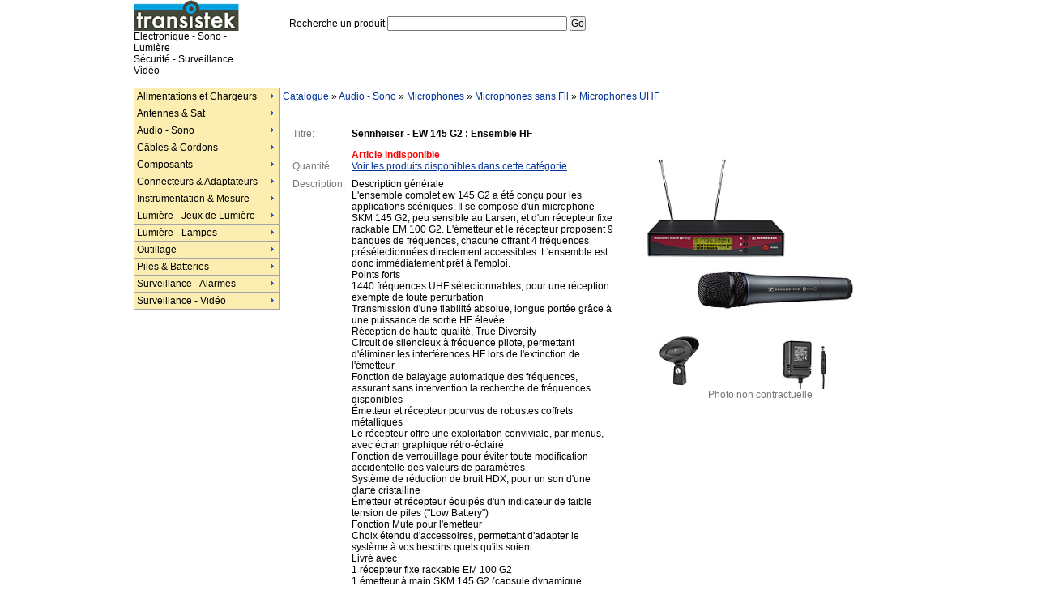

--- FILE ---
content_type: text/html; charset=iso-8859-1
request_url: https://transistek.com/catalogue/audio_sono/microphones/microphones_sans_fil/microphones_uhf/sennheiser_ew_145_g2_ensemble_hf_51266.php
body_size: 7827
content:

<html>
<head>
<title>Sennheiser - EW 145 G2 : Ensemble HF</title>
<meta http-equiv="Content-Type" content="text/html; charset=iso-8859-1">
<meta name="keywords" content="boutique, vente en ligne,  composant,  circuit,  informatique ,audio, video, hifi, sono, luminaire,sécurité, instrumentation, mesure, pile">
<meta name="description" content="Liste des produits de la catégorie: Sennheiser - EW 145 G2 : Ensemble HF. Transistek est une boutique de vente de produits électronique, informatique, audio-vidéo, sono">
<style type="text/css">
<!--
body {background-color: #FFFFFF; padding: 0px; margin: 0px; font-family: ms sans serif,verdana,helvetica; font-size: 12px;}
A:link, A:visited { color: #003399; text-decoration: underline }
A:active, A:hover { color: #FF0000; text-decoration: underline }
a.lien_haut , a.lien_haut:visited{color:#000000;background:#FCEEB0; border-top:1px #003399 solid;
	border-left:1px #003399 solid;border-bottom:1px #003399 solid;border-right:1px #003399 solid;
	width:70px;	height:30px;text-decoration:none;text-align:center;}
a.lien_haut:hover, a.lien_haut:active{color:#FFFFFF ;background:#FF1C1C	text-decoration:none;}
a.lien_grand , a.lien_grand:visited{color: #003399; font-size: 14px; text-decoration:none;}
a.lien_grand:hover, a.lien_grand:active{ color: #FF0000;font-size: 14px; text-decoration:none;}

.texte { font-size: 12px; font-weight: normal; padding: 0px;}
.texte_moyen { font-size: 13px; font-weight: normal; padding: 0px;}
.texte_grand { font-family:Lucida Console, Andale Mono, Courier New, Courier; font-size: 12px; font-weight: normal;}
.texte_petit {font-size: 10px; color:#999999}
.texte_gris  {font-size: 12px; color:#777777}
.tab_bleu {  font-size: 12px; border: solid; border-color:#003399 ; border-width : 1px;}

.copyright {font-size: 10px; color:#999999}
a.copyright , a.copyright:visited{color: #999999; font-size: 10px; text-decoration:none;}
a.copyright:hover, a.copyright:active{ color: #999999;font-size: 10px; text-decoration:none;}

.rouge {font-size: 12px; font-weight:bold; color:#FF0000}
.style1 {color: #FFFFFF; text-decoration: none;}
.style1:link, .style1:visited {color: #FFFFFF; text-decoration: none; }
.style1:active, .style1:hover {color: #FFFFFF;text-decoration: none;}
div.aff_zone { visibility: hidden; text-decoration:none; display:none; }

-->
</style>

<script language="JavaScript">
<!--
function nouvFen(f,nom, w, h) {
   window.open(f, nom, "left=300,top=300,resizable,screenX=0,screenY=0,scrollbars=no,menubar=no,width=" + w + ",height=" + h);
}
//-->
</script>

<script language="JavaScript" type="text/JavaScript">
<!--
var menuItems = [
["Alimentations et Chargeurs","/catalogue/alimentations_et_chargeurs/", , , , , , , , ],
	["|Alternatif -> Alternatif","/catalogue/alimentations_et_chargeurs/alternatif_alternatif/", , , , , , , , ],
	["|Alternatif -> Continue","/catalogue/alimentations_et_chargeurs/alternatif_continue/", , , , , , , , ],
	["|Continue -> Alternatif","/catalogue/alimentations_et_chargeurs/continue_alternatif/", , , , , , , , ],
	["|Continue -> Continue","/catalogue/alimentations_et_chargeurs/continue_continue/", , , , , , , , ],
["Antennes & Sat","/catalogue/antennes_sat/", , , , , , , , ],
	["|Amplificateurs","/catalogue/antennes_sat/amplificateurs/", , , , , , , , ],
	["|Antennes","/catalogue/antennes_sat/antennes/", , , , , , , , ],
	["|Commutateurs pour LNB","/catalogue/antennes_sat/commutateurs_pour_lnb/", , , , , , , , ],
	["|Coupleurs/Répartiteurs","/catalogue/antennes_sat/coupleurs_repartiteurs/", , , , , , , , ],
	["|Modulateurs","/catalogue/antennes_sat/modulateurs/", , , , , , , , ],
	["|Têtes LNB","/catalogue/antennes_sat/tetes_lnb/", , , , , , , , ],
["Audio - Sono","/catalogue/audio_sono/", , , , , , , , ],
	["|Accessoires Enceintes","/catalogue/audio_sono/accessoires_enceintes/", , , , , , , , ],
	["|Amplificateurs","/catalogue/audio_sono/amplificateurs/", , , , , , , , ],
	["|Auto Sono","/catalogue/audio_sono/auto_sono/", , , , , , , , ],
	["|Casques & Ecouteurs","/catalogue/audio_sono/casques_ecouteurs/", , , , , , , , ],
	["|Commutateurs & Répartiteurs Audio","/catalogue/audio_sono/commutateurs_repartiteurs_audio/", , , , , , , , ],
	["|Egaliseurs","/catalogue/audio_sono/egaliseurs/", , , , , , , , ],
	["|Enceintes","/catalogue/audio_sono/enceintes/", , , , , , , , ],
	["|Haut-parleurs","/catalogue/audio_sono/haut_parleurs/", , , , , , , , ],
	["|Microphones","/catalogue/audio_sono/microphones/", , , , , , , , ],
	["|Pédales","/catalogue/audio_sono/pedales/", , , , , , , , ],
	["|Platines CD","/catalogue/audio_sono/platines_cd/", , , , , , , , ],
	["|Public Address","/catalogue/audio_sono/public_address/", , , , , , , , ],
	["|Tables de Mixage","/catalogue/audio_sono/tables_de_mixage/", , , , , , , , ],
["Câbles & Cordons","/catalogue/cables_cordons/", , , , , , , , ],
	["|Accessoires","/catalogue/cables_cordons/accessoires/", , , , , , , , ],
	["|Câbles Audio/Vidéo","/catalogue/cables_cordons/cables_audio_video/", , , , , , , , ],
	["|Câbles de Mesure","/catalogue/cables_cordons/cables_de_mesure/", , , , , , , , ],
	["|Câbles en Rouleau","/catalogue/cables_cordons/cables_en_rouleau/", , , , , , , , ],
	["|Câbles Informatique","/catalogue/cables_cordons/cables_informatique/", , , , , , , , ],
	["|Câbles Téléphonique","/catalogue/cables_cordons/cables_telephonique/", , , , , , , , ],
	["|Cordons Secteur","/catalogue/cables_cordons/cordons_secteur/", , , , , , , , ],
["Composants","/catalogue/composants/", , , , , , , , ],
	["|Buzzers","/catalogue/composants/buzzers/", , , , , , , , ],
	["|Capteurs Photoélectrique","/catalogue/composants/capteurs_photoelectrique/", , , , , , , , ],
	["|Capteurs","/catalogue/composants/capteurs/", , , , , , , , ],
	["|Circuits Intégrés","/catalogue/composants/circuits_integres/", , , , , , , , ],
	["|Condensateurs","/catalogue/composants/condensateurs/", , , , , , , , ],
	["|Diodes","/catalogue/composants/diodes/", , , , , , , , ],
	["|Dissipateurs de Chaleur","/catalogue/composants/dissipateurs_de_chaleur/", , , , , , , , ],
	["|Emetteur-Recepteur","/catalogue/composants/emetteur_recepteur/", , , , , , , , ],
	["|Fusibles","/catalogue/composants/fusibles/", , , , , , , , ],
	["|Inductances & Selfs","/catalogue/composants/inductances_selfs/", , , , , , , , ],
	["|Interrupteurs & Commutateurs","/catalogue/composants/interrupteurs_commutateurs/", , , , , , , , ],
	["|LEDs & Afficheurs","/catalogue/composants/leds_afficheurs/", , , , , , , , ],
	["|Moteurs","/catalogue/composants/moteurs/", , , , , , , , ],
	["|Ponts de Redressement","/catalogue/composants/ponts_de_redressement/", , , , , , , , ],
	["|Potentiomètres","/catalogue/composants/potentiometres/", , , , , , , , ],
	["|Relais","/catalogue/composants/relais/", , , , , , , , ],
	["|Résistances","/catalogue/composants/resistances/", , , , , , , , ],
	["|Thermistances CTN","/catalogue/composants/thermistances_ctn/", , , , , , , , ],
	["|Thyristors","/catalogue/composants/thyristors/", , , , , , , , ],
	["|Transformateurs","/catalogue/composants/transformateurs/", , , , , , , , ],
	["|Transistors","/catalogue/composants/transistors/", , , , , , , , ],
	["|Triacs","/catalogue/composants/triacs/", , , , , , , , ],
	["|Varistances","/catalogue/composants/varistances/", , , , , , , , ],
	["|Ventilateurs","/catalogue/composants/ventilateurs/", , , , , , , , ],
["Connecteurs & Adaptateurs","/catalogue/connecteurs_adaptateurs/", , , , , , , , ],
	["|Audio/Vidéo","/catalogue/connecteurs_adaptateurs/audio_video/", , , , , , , , ],
	["|BNC/F/N/PL/SMA/TNC","/catalogue/connecteurs_adaptateurs/bnc_f_n_pl_sma_tnc/", , , , , , , , ],
	["|Connecteurs de Mesure","/catalogue/connecteurs_adaptateurs/connecteurs_de_mesure/", , , , , , , , ],
	["|Connecteurs Informatique","/catalogue/connecteurs_adaptateurs/connecteurs_informatique/", , , , , , , , ],
	["|Connecteurs pour Voiture","/catalogue/connecteurs_adaptateurs/connecteurs_pour_voiture/", , , , , , , , ],
	["|Connecteurs Secteur","/catalogue/connecteurs_adaptateurs/connecteurs_secteur/", , , , , , , , ],
	["|Connecteurs Téléphone","/catalogue/connecteurs_adaptateurs/connecteurs_telephone/", , , , , , , , ],
	["|Cosses à Sertir","/catalogue/connecteurs_adaptateurs/cosses_sertir/", , , , , , , , ],
	["|Supports de Circuits Intégrés","/catalogue/connecteurs_adaptateurs/supports_de_circuits_integres/", , , , , , , , ],
["Instrumentation & Mesure","/catalogue/instrumentation_mesure/", , , , , , , , ],
	["|Coffrets","/catalogue/instrumentation_mesure/coffrets/", , , , , , , , ],
	["|Equipement de Mesure","/catalogue/instrumentation_mesure/equipement_de_mesure/", , , , , , , , ],
	["|Equipement de Soudure","/catalogue/instrumentation_mesure/equipement_de_soudure/", , , , , , , , ],
	["|Plaques de Montage","/catalogue/instrumentation_mesure/plaques_de_montage/", , , , , , , , ],
	["|Sondes","/catalogue/instrumentation_mesure/sondes/", , , , , , , , ],
	["|Stations Météo","/catalogue/instrumentation_mesure/stations_meteo/", , , , , , , , ],
	["|Testeurs","/catalogue/instrumentation_mesure/testeurs/", , , , , , , , ],
["Lumière - Jeux de Lumière","/catalogue/lumiere_jeux_de_lumiere/", , , , , , , , ],
	["|Accessoires","/catalogue/lumiere_jeux_de_lumiere/accessoires/", , , , , , , , ],
	["|Boules à Facettes","/catalogue/lumiere_jeux_de_lumiere/boules_facettes/", , , , , , , , ],
	["|Eclairage Décoratif","/catalogue/lumiere_jeux_de_lumiere/eclairage_decoratif/", , , , , , , , ],
	["|Jeux de Lumières Autonome","/catalogue/lumiere_jeux_de_lumiere/jeux_de_lumieres_autonome/", , , , , , , , ],
	["|Lumière Noire","/catalogue/lumiere_jeux_de_lumiere/lumiere_noire/", , , , , , , , ],
	["|Portiques d'Eclairage","/catalogue/lumiere_jeux_de_lumiere/portiques_d_eclairage/", , , , , , , , ],
	["|Projecteurs","/catalogue/lumiere_jeux_de_lumiere/projecteurs/", , , , , , , , ],
	["|Régie de Lumière","/catalogue/lumiere_jeux_de_lumiere/regie_de_lumiere/", , , , , , , , ],
["Lumière - Lampes","/catalogue/lumiere_lampes/", , , , , , , , ],
	["|Ampoules Miniatures","/catalogue/lumiere_lampes/ampoules_miniatures/", , , , , , , , ],
	["|Douille pour Lampes","/catalogue/lumiere_lampes/douille_pour_lampes/", , , , , , , , ],
	["|Lampes Couleurs","/catalogue/lumiere_lampes/lampes_couleurs/", , , , , , , , ],
	["|Lampes Fluocompactes","/catalogue/lumiere_lampes/lampes_fluocompactes/", , , , , , , , ],
	["|Lampes Halogène","/catalogue/lumiere_lampes/lampes_halogene/", , , , , , , , ],
	["|Lampes Incandescentes","/catalogue/lumiere_lampes/lampes_incandescentes/", , , , , , , , ],
	["|Lampes LED","/catalogue/lumiere_lampes/lampes_led/", , , , , , , , ],
	["|Lampes Stroboscopique","/catalogue/lumiere_lampes/lampes_stroboscopique/", , , , , , , , ],
	["|Lampes Torches","/catalogue/lumiere_lampes/lampes_torches/", , , , , , , , ],
	["|Tubes Fluorescents","/catalogue/lumiere_lampes/tubes_fluorescents/", , , , , , , , ],
	["|Voyants","/catalogue/lumiere_lampes/voyants/", , , , , , , , ],
["Outillage","/catalogue/outillage/", , , , , , , , ],
	["|Aérosols","/catalogue/outillage/aerosols/", , , , , , , , ],
	["|Aimants","/catalogue/outillage/aimants/", , , , , , , , ],
	["|Antistatique","/catalogue/outillage/antistatique/", , , , , , , , ],
	["|Balances Miniature","/catalogue/outillage/balances_miniature/", , , , , , , , ],
	["|Brucelles","/catalogue/outillage/brucelles/", , , , , , , , ],
	["|Clés","/catalogue/outillage/cles/", , , , , , , , ],
	["|Colles","/catalogue/outillage/colles/", , , , , , , , ],
	["|Cutters","/catalogue/outillage/cutters/", , , , , , , , ],
	["|Extracteurs CI","/catalogue/outillage/extracteurs_ci/", , , , , , , , ],
	["|Grip-fils - Attaches","/catalogue/outillage/grip_fils_attaches/", , , , , , , , ],
	["|Loupes","/catalogue/outillage/loupes/", , , , , , , , ],
	["|Nettoyage","/catalogue/outillage/nettoyage/", , , , , , , , ],
	["|Niveaux","/catalogue/outillage/niveaux/", , , , , , , , ],
	["|Outils Télécom","/catalogue/outillage/outils_telecom/", , , , , , , , ],
	["|Perceuses Miniatures","/catalogue/outillage/perceuses_miniatures/", , , , , , , , ],
	["|Pinces","/catalogue/outillage/pinces/", , , , , , , , ],
	["|Rubans Adhesif","/catalogue/outillage/rubans_adhesif/", , , , , , , , ],
	["|Tournevis","/catalogue/outillage/tournevis/", , , , , , , , ],
["Piles & Batteries","/catalogue/piles_batteries/", , , , , , , , ],
	["|Batteries pour APN/Camescope","/catalogue/piles_batteries/batteries_pour_apn_camescope/", , , , , , , , ],
	["|Batteries pour Téléphone sans Fil","/catalogue/piles_batteries/batteries_pour_telephone_sans_fil/", , , , , , , , ],
	["|Chargeurs d'Accus","/catalogue/piles_batteries/chargeurs_d_accus/", , , , , , , , ],
	["|Coupleurs et Supports de Piles","/catalogue/piles_batteries/coupleurs_et_supports_de_piles/", , , , , , , , ],
	["|Piles Alcaline","/catalogue/piles_batteries/piles_alcaline/", , , , , , , , ],
	["|Piles Bouton","/catalogue/piles_batteries/piles_bouton/", , , , , , , , ],
	["|Piles Lithium","/catalogue/piles_batteries/piles_lithium/", , , , , , , , ],
	["|Piles Rechargeable","/catalogue/piles_batteries/piles_rechargeable/", , , , , , , , ],
	["|Testeurs de Piles","/catalogue/piles_batteries/testeurs_de_piles/", , , , , , , , ],
["Surveillance - Alarmes","/catalogue/surveillance_alarmes/", , , , , , , , ],
	["|Accessoires","/catalogue/surveillance_alarmes/accessoires/", , , , , , , , ],
	["|Alarmes Auto-Moto","/catalogue/surveillance_alarmes/alarmes_auto_moto/", , , , , , , , ],
	["|Centrales d'Alarme","/catalogue/surveillance_alarmes/centrales_d_alarme/", , , , , , , , ],
	["|Détecteurs de Mouvement & Infrarouge","/catalogue/surveillance_alarmes/detecteurs_de_mouvement_infrarouge/", , , , , , , , ],
	["|Détecteurs de Vibration","/catalogue/surveillance_alarmes/detecteurs_de_vibration/", , , , , , , , ],
	["|Détecteurs Magnetiques","/catalogue/surveillance_alarmes/detecteurs_magnetiques/", , , , , , , , ],
	["|Détecteurs Photoelectriques","/catalogue/surveillance_alarmes/detecteurs_photoelectriques/", , , , , , , , ],
	["|Divers","/catalogue/surveillance_alarmes/divers/", , , , , , , , ],
	["|Flashes","/catalogue/surveillance_alarmes/flashes/", , , , , , , , ],
	["|Gyrophares","/catalogue/surveillance_alarmes/gyrophares/", , , , , , , , ],
	["|Interphones","/catalogue/surveillance_alarmes/interphones/", , , , , , , , ],
	["|Sirènes","/catalogue/surveillance_alarmes/sirenes/", , , , , , , , ],
	["|Sonettes sans Fil","/catalogue/surveillance_alarmes/sonettes_sans_fil/", , , , , , , , ],
["Surveillance - Vidéo","/catalogue/surveillance_video/", , , , , , , , ],
	["|Accessoires pour Caméras","/catalogue/surveillance_video/accessoires_pour_cameras/", , , , , , , , ],
	["|Caméras Couleur","/catalogue/surveillance_video/cameras_couleur/", , , , , , , , ],
	["|Caméras Factices","/catalogue/surveillance_video/cameras_factices/", , , , , , , , ],
	["|Emetteurs / Récepteurs A/V","/catalogue/surveillance_video/emetteurs_recepteurs_a_v/", , , , , , , , ],
	["|Ensemble Vidéo Surveillance Filaire","/catalogue/surveillance_video/ensemble_video_surveillance_filaire/", , , , , , , , ],
	["|Ensemble Vidéo Surveillance Sans Fil","/catalogue/surveillance_video/ensemble_video_surveillance_sans_fil/", , , , , , , , ],
];
//-->
</script>
<script type="text/javascript">var dmWorkPath="/entetes/menu/";</script>
<script type="text/javascript" src="/entetes/menu/dmenu.js"></script>
<SCRIPT LANGUAGE="JavaScript" SRC="/entetes/form_panier.js" TYPE="text/javascript"> </script><SCRIPT LANGUAGE="JavaScript" SRC="/entetes/nouv_fenetre.js" TYPE="text/javascript"> </script>

</head>

<body>

<table width="950" border="0" align="center" cellpadding="0" cellspacing="0" class="texte" style="border:solid;border-width:0px 0px 0px 0px;border-color:#003399;">
	<tr>
		<td height="60" align="left" valign="bottom">
			<table width="100%" border="0" cellpadding="0" cellspacing="0" class="texte">
				<tr>
					<td width="230" align="left" valign="bottom"><a href="/"><img src="/images/logo_transistek.gif" border="0"></a></td>
					<td width="100">&nbsp;</td>
					<form name="form_recherche" method="get" action="/recherche.php">
					<td width="40%" align="center" valign="bottom">
						Recherche un produit
						<input name="q" type="text" size="30" maxlength="100" class="texte">
						<input name="sid" type="hidden" value="" class="texte">

						<input type="submit" name="Submit" value="Go" class="texte">
					</td>
					</form>
					<td width="40%" align="right" valign="bottom"><!-- Votre panier : Vide &nbsp; | &nbsp; <a href="/identification.php">Mon compte</a> --></td>
					<td width="10" align="right" valign="top">&nbsp;</td>
				</tr>
				<tr>
				<td align="left" valign="bottom">Electronique - Sono - Lumière<br>Sécurité - Surveillance Vidéo</td><td>&nbsp;</td><td>&nbsp;</td><td>&nbsp;</td><td>&nbsp;</td>
				</tr>

			</table>
		</td>
	</tr>
	<tr>
		<td align="left" valign="top">
		&nbsp;
		</td>
	</tr>
	<tr>
		<td height="450" align="left" valign="top">
			<table width="100%" height="450"  border="0" cellpadding="0" cellspacing="0" class="texte" style="border:solid;border-width:0px 0px 0px 0px;border-color:#003399;">
				<tr>
					<td width="150" align="left" valign="top"><script type="text/javascript" src="/entetes/menu/data-deluxe-menu.js"></script>
</td>
					<td align="left" valign="top">
						<table width="100%" height="450"  border="0" cellpadding="3" cellspacing="0" class="texte" style="border:solid;border-width:1px 1px 1px 1px;border-color:#003399;">
							<tr>
								<td align="left" valign="top" height="20"><a href="/">Catalogue</a> &raquo; <a href="/catalogue/audio_sono/">Audio - Sono</a> &raquo; <a href="/catalogue/audio_sono/microphones/">Microphones</a> &raquo; <a href="/catalogue/audio_sono/microphones/microphones_sans_fil/">Microphones sans Fil</a> &raquo; <a href="/catalogue/audio_sono/microphones/microphones_sans_fil/microphones_uhf/">Microphones UHF</a></td>
							</tr>
							<tr>
								<td align="left" valign="top">


<br>
<table width="100%"  border="0" cellspacing="4" cellpadding="2" class="texte">
  <tr>
    <td width="55%" align="left" valign="top">
    <table width="100%"  border="0" cellspacing="4" cellpadding="2" class="texte">
    <tr align="left" valign="top">
     <td class="texte_gris">Titre: </td><td><strong>Sennheiser - EW 145 G2 : Ensemble HF</strong></td>
    <tr align="left" valign="top">
   <tr align="left" valign="bottom">
      <form name="form_panier" method="post" action="/validation_article.php"  onsubmit="return validation_form_panier(1)">
      <td class="texte_gris">Quantit&eacute;:</td>
      <td>
        <div class="rouge">Article indisponible</div><div> <a href="/catalogue/audio_sono/microphones/microphones_sans_fil/microphones_uhf/">Voir les produits disponibles dans cette catégorie</a></div>      </td>
      </form>
      <tr align="left" valign="top">
        <td class="texte_gris">Description: </td><td>Description générale<br>
L'ensemble complet ew 145 G2 a été conçu pour les applications scéniques. Il se compose d'un microphone SKM 145 G2, peu sensible au Larsen, et d'un récepteur fixe rackable EM 100 G2. L'émetteur et le récepteur proposent 9 banques de fréquences, chacune offrant 4 fréquences présélectionnées directement accessibles. L'ensemble est donc immédiatement prêt à l'emploi.<br>
Points forts<br>
1440 fréquences UHF sélectionnables, pour une réception exempte de toute perturbation<br>
Transmission d'une fiabilité absolue, longue portée grâce à une puissance de sortie HF élevée<br>
Réception de haute qualité, True Diversity<br>
Circuit de silencieux à fréquence pilote, permettant d'éliminer les interférences HF lors de l'extinction de l'émetteur<br>
Fonction de balayage automatique des fréquences, assurant sans intervention la recherche de fréquences disponibles<br>
Émetteur et récepteur pourvus de robustes coffrets métalliques<br>
Le récepteur offre une exploitation conviviale, par menus, avec écran graphique rétro-éclairé<br>
Fonction de verrouillage pour éviter toute modification accidentelle des valeurs de paramètres<br>
Système de réduction de bruit HDX, pour un son d'une clarté cristalline<br>
Émetteur et récepteur équipés d'un indicateur de faible tension de piles ("Low Battery")<br>
Fonction Mute pour l'émetteur<br>
Choix étendu d'accessoires, permettant d'adapter le système à vos besoins quels qu'ils soient<br>
Livré avec<br>
1 récepteur fixe rackable EM 100 G2<br>
1 émetteur à main SKM 145 G2 (capsule dynamique, supercardioïde)<br>
1 pince micro MZQ 1<br>
1 bloc secteur NT 2-1<br>
2 antennes télescopiques<br>
2 piles R6 (AA)<br>
Mode d'emploi<br>
Caractéristiques techniques<br>
Gamme de fréquences HF 518 ..... 866 MHz <br>
Fréquences de reception/Diffusion 1440 <br>
Presets 4 <br>
Largeur de bande commutable 36 MHz <br>
Excursion crête +/- 48 kHz <br>
Compander HDX <br>
Réponse en fréquence audio (microphone) 40.....18000 Hz <br>
Rapport signal/bruit (S/B) > 110 dB(A) <br>
Distorsion harmonique totale (DHT) < 0,9 % <br>
Conformément à ETS 300422 , ETS 300445 , CE , FCC <br>
Embase / connecteur d’antenne 2 BNC, 50 Ohm <br>
Connecteur XLR 6,3 mm <br>
Niveau de sortie audio (symétrique) XLR: +18 dBu max <br>
Niveau de sortie audio (asymétrique) Jack: +10 dBu max <br>
Alimentation 10,5 - 16 V DC battery AA (Mignon) <br>
Dimensions (Recepteur) 212 x 145 x 38 mm <br>
Poids (Recepteur) 1100 g <br>
Puissance de sortie HF 30 mW <br>
Alimentation 2x 1.5 V battery AA (Mignon) <br>
Autonomie(Transmetteur) >8 h <br>
Dimensions (Emetteur) d= 50 mm, l= 225 mm <br>
Poids (Emetteur) 450 g <br>
Transducteur (Micro) dynamic <br>
Sensibilité audio 1 mV/Pa <br>
Niveau de pression sonore (SPL) 154 dB(SPL) max. <br>
Directivité super-cardioid <br>
<br>
Directivité<br>
<br>
Réponse en en fréquence<br>
<br>
Accessoires recommandés<br>
Description Produit Référence <br>
Valise de transport CC 2 09826 <br>
Valise de transport rigide, pour les ensembles complets evolution wireless G2. <br>
Booster antenne AB 2-A 09817 <br>
Booster antenne UHF, assurant un gain de 10 dB afin d’augmenter la force du signal HF dans le cas où vous utilisez plusieurs récepteurs evolution wireless avec une même paire d’antennes et le splitter antenne passif ASP 2. Gamme de fréquences 518 - 554 MHz <br>
Booster antenne AB 2-B 09818 <br>
Booster antenne UHF, assurant un gain de 10 dB afin d’augmenter la force du signal HF dans le cas où vous utilisez plusieurs récepteurs evolution wireless avec une même paire d’antennes et le splitter antenne passif ASP 2. Gamme de fréquences 626 - 662 MHz <br>
Booster antenne AB 2-C 09819 <br>
Booster antenne UHF, assurant un gain de 10 dB afin d’augmenter la force du signal HF dans le cas où vous utilisez plusieurs récepteurs evolution wireless avec une même paire d’antennes et le splitter antenne passif ASP 2. Gamme de fréquences 740 - 776 MHz <br>
Booster antenne AB 2-D 09820 <br>
Booster antenne UHF, assurant un gain de 10 dB afin d’augmenter la force du signal HF dans le cas où vous utilisez plusieurs récepteurs evolution wireless avec une même paire d’antennes et le splitter antenne passif ASP 2. Gamme de fréquences 786 - 822 MHz <br>
Booster antenne AB 2-E 09821 <br>
Booster antenne UHF, assurant un gain de 10 dB afin d’augmenter la force du signal HF dans le cas où vous utilisez plusieurs récepteurs evolution wireless avec une même paire d’antennes et le splitter antenne passif ASP 2. Gamme de fréquences 830 - 866 MHz <br>
Splitter antenne ASP 2 09824 <br>
Splitter antenne passif de type 2 x 1 : 4. L’ASP 2 permet d’alimenter jusqu’à quatre récepteurs EM 500 G2, EM 300 G2 ou EM 100 G2 avec une même paire d’ antennes. Il est muni d’un système de distribution de tension continue, afin de répartir l’alimentation provenant d’un bloc secteur NT 1 sur un maximum de quatre récepteurs. En utilisant deux splitters ASP 2, vous pouvez faire fonctionner un système 8 canaux avec deux antennes seulement. <br>
Active Combiner AC 2 09822 <br>
L'AC 2 est un combineur d'antenne actif 4:1, permettant de combiner sur une même antenne les signaux HF provenant d'un maximum de quatre émetteurs IEM SR 300 IEM G2. Ces émetteurs sont alimentés par l'intermédiaire du combineur d'antenne et du bloc secteur NT 3.  <br>
Adaptateur de tension continue DC 2 09827 <br>
Adaptateur de tension continue 6 à 18 volts, permettant d’alimenter les émetteurs de poche et les récepteurs de caméra de la gamme evolution wireless. Cet adaptateur vient s’insérer dans le compartiment à piles, et l’extrémité du câble est dépourvue de connecteur. <br>
Kit de rackage 19 pouces GA 2 09823 <br>
Kit de rackage 19 pouces, permettant d'installer un ou deux EM 100 G2, EM 300 G2, EM 500 G2 ou SR 300 IEM G2 dans un rack au standard 19 pouces. <br>
Kit de déport antenne AM 2 09912 <br>
Kit de déport antenne (montage frontal) permettant d’installer les antennes des récepteurs EM 100 G2, EM 300 G2, EM 500 G2 ou des émetteurs SR 300 IEM G2 à l’ avant du rack. À utiliser en combinaison avec le kit de rackage 19 pouces GA 2. <br>
Bloc secteur (version EU) NT 1 04786 <br>
Bloc secteur pour le splitter antenne ASP 2 ou le chargeur L 2015. Tension de sortie : 12 volts continus Intensité de sortie : 1,5 A <br>
Bloc secteur (version UK) NT 1-UK 04787 <br>
Bloc secteur pour le splitter antenne ASP 2 ou le chargeur L 2015. Tension de sortie : 12 volts continus Intensité de sortie : 1,5 A <br>
Bloc secteur (version 120V) NT 1-120 04788 <br>
Bloc secteur pour le splitter antenne ASP 2 ou le chargeur L 2015. Tension de sortie : 12 volts continus Intensité de sortie : 1,5 A <br>
Bloc secteur (version EU) NT 3 04863 <br>
Bloc secteur pour le splitter antenne AC 2 ou le chargeur L 2015. Tension de sortie : 12 volts continus Intensité de sortie : 2,5 A <br>
Bloc secteur (version UK) NT 3-UK 04864 <br>
Bloc secteur pour le splitter antenne AC 2 ou le chargeur L 2015. Tension de sortie : 12 volts continus Intensité de sortie : 2,5 A <br>
Bloc secteur (version 120V) NT 3-120 04865 <br>
Bloc secteur pour le splitter antenne AC 2 ou le chargeur L 2015. Tension de sortie : 12 volts continus Intensité de sortie : 2,5 A <br>
Accumulateur rechargeable BA 2015 09950 <br>
L’accumulateur rechargeable BA 2015 est prévu pour alimenter les émetteurs de poche et les récepteurs portables de la gamme evolution wireless G2. Il contient deux cellules de type NiMH et s’insère dans le compartiment piles, à la place des deux piles LR06 (AA) standard. Le BA 2015 intègre un détecteur de charge, qui permet d’indiquer l’état de charge, la température en cours de charge et évite de charger des piles non rechargeables <br>
Chargeur L 2015 09928 <br>
Le chargeur L 2015 permet de recharger automatiquement deux accumulateurs BA 2015. Vous pouvez insérer directement les accumulateurs dans le chargeur, ou les laisser en place dans les émetteurs de poche/récepteurs portables de la gamme evolution wireless G2 300 et 500 Series, munis des contacts adéquats. <br>
Câble instrument CI 1-N 05021 <br>
Câble instrument pour SK 100, SK 300 et SK 500. Connecteur : jack 6,35 mm. <br>
Câble ligne CL 1-N 04840 <br>
Câble ligne pour SK 100, SK 300 et SK 500. Connecteur : XLR 3 points, femelle. <br>
Micro cravate, omnidirectionnelle ME 2-N 05018 <br>
Micro cravate pour SK 100, SK 300 et SK 500, capsule statique, omnidirectionnelle. <br>
Micro sur serre-tête, super-cardioïde ME 3-N 05019 <br>
Micro sur serre-tête pour SK 100, SK 300 et SK 500, capsule statique, super-cardioïde. <br>
Micro cravate cardioïde ME 4-N 05020 <br>
Micro cravate pour SK 100, SK 300 et SK 500, capsule statique, directivité cardioïde. <br>
Antenne passive omnidirectionnelle A 1031-U 04645 <br>
Antenne passive omnidirectionnelle. Utilisable en émission et en réception, pour des fréquences comprises entre 450 et 960 MHz. <br>
Antenne directionnelle active A 12AD-UHF  <br>
Antenne directionnelle active. Plage: 450 - 960 MHz Angle Apex: approx. 100° Gain: approx. 4 dB <br>
Antenne directionnelle UHF A 2003-UHF 03658 <br>
Antenne directionnelle passive. Utilisable en émission et en réception, pour des fréquences comprises entre 450 et 960 MHz. <br>
Camera adapter CA 2 09986 <br>
 <br>
Bonnette MZW 1 04839 <br>
Bonnette en mousse pour les émetteurs à main SKM 100, SKM 300 et SKM 500. <br>
<br>
Variantes<br>
Produit Référence <br>
EW 145 G2-A-US 09547 <br>
Gamme de fréquences 518...554 MHz / Adaptateur secteur US <br>
EW 145 G2-A-UK 09548 <br>
Gamme de fréquences 518...554 MHz / Adaptateur secteur UK <br>
EW 145 G2-B-EU 09549 <br>
Gamme de fréquences 626...662 MHz / Adaptateur secteur EU <br>
EW 145 G2-B-US 09550 <br>
Gamme de fréquences 626...662 MHz / Adaptateur secteur US <br>
EW 145 G2-B-UK 09551 <br>
Gamme de fréquences 626...662 MHz / Adaptateur secteur UK <br>
EW 145 G2-C-EU 09552 <br>
Gamme de fréquences 740...776 MHz / Adaptateur secteur EU <br>
EW 145 G2-C-US 09553 <br>
Gamme de fréquences 740...776 MHz / Adaptateur secteur US <br>
EW 145 G2-C-UK 09554 <br>
Gamme de fréquences 740...776 MHz / Adaptateur secteur UK <br>
EW 145 G2-D-EU 09555 <br>
Gamme de fréquences 786...822 MHz / Adaptateur secteur EU <br>
EW 145 G2-D-US 09556 <br>
Gamme de fréquences 786...822 MHz / Adaptateur secteur US <br>
EW 145 G2-D-UK 09557 <br>
Gamme de fréquences 786...822 MHz / Adaptateur secteur UK <br>
EW 145 G2-E-EU 09558 <br>
Gamme de fréquences 830...866 MHz / Adaptateur secteur EU <br>
EW 145 G2-E-US 09559 <br>
Gamme de fréquences 830...866 MHz / Adaptateur secteur US <br>
EW 145 G2-E-UK 09560 <br>
Gamme de fréquences 830...866 MHz / Adaptateur secteur UK<br><a href="/photos_produits/23/23_EW_145_G2_Ensemble_HF_.pdf">Manuel d'utilisation</a></td>
   </table>
   </td>
   <td width="45%" align="left" valign="top"><br><br>
   <a href="javascript:nouvFenetre('/affiche_photo.php?photo=/photos_produits/23/23_EW_145_G2_Ensemble_HF_.jpg',390,390)"><img src="/photos_produits/23/23_EW_145_G2_Ensemble_HF_.jpg" border="0" alt="Sennheiser - EW 145 G2 : Ensemble HF, cliquez pour agrandir " width="300" height="300"></a><br><div align="center" class="texte_gris">Photo non contractuelle</div>
   </td>
</table>
								</td>
							</tr>
						</table>
					</td>
				</tr>
			</table>
		</td>
	</tr>
	<tr>
		<td align="center" valign="top" class="copyright">Copyright &copy; 2009 Transistek.com &nbsp;| &nbsp; <a href="/plan_site.php">Plan du site</a> &nbsp; | &nbsp; <a href="/conditions_generales_de_vente.php">Conditions g&eacute;n&eacute;rale de vente</a> &nbsp; <!-- | &nbsp; <a href="/contact.php">Nous contacter</a>  &nbsp; | &nbsp; <a href="/affiliation/">Affiliation</a>--></td>
	</tr>
</table>
</body>
</html>


--- FILE ---
content_type: application/javascript
request_url: https://transistek.com/entetes/form_panier.js
body_size: 316
content:
function teste_qt_corect(objet,qt_min) {
	var ok=true;
	var qt=objet.value;
	if (qt==null || qt=="" || isNaN(qt) || qt==0) {
		alert('Quantité incorrecte.');
		objet.select();
		objet.focus();
		ok=false;
	}
	else if ( (qt < qt_min) || (qt%qt_min)!=0 ) {
		alert('La quantité doit être multiple de ' + qt_min);
		objet.select();
		objet.focus();
		ok=false;
	}
	return ok;
}



function validation_form_panier(qt_min) {
    if (teste_qt_corect(document.form_panier.quantite,qt_min)==false) {document.form_panier.quantite.focus(); return false;}
}
